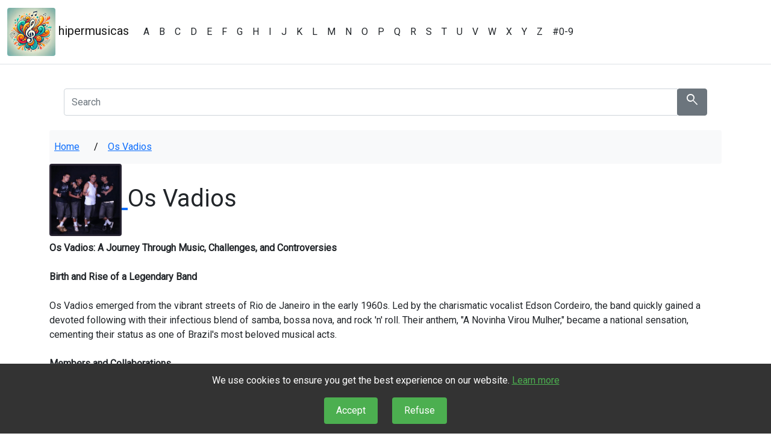

--- FILE ---
content_type: text/html; charset=utf-8
request_url: https://hipermusicas.com/os-vadios
body_size: 4907
content:
<!DOCTYPE html>
<html lang="en-US">
<head>
    <title>Os Vadios  - Hiper Musicas Lyrics HiperMusicas</title>
    <meta charset="utf-8" />
    <meta name="viewport" content="width=device-width, initial-scale=1.0" />
    
        <meta name="robots" content="index, follow" />
    <meta name="description" content="Os Vadios"><meta name="keywords" content="Os Vadios">
    
    <link href='https://fonts.googleapis.com/css?family=Roboto' rel='stylesheet'>
    <link href="https://cdn.jsdelivr.net/npm/bootstrap@5.1.3/dist/css/bootstrap.min.css" rel="stylesheet" integrity="sha384-1BmE4kWBq78iYhFldvKuhfTAU6auU8tT94WrHftjDbrCEXSU1oBoqyl2QvZ6jIW3" crossorigin="anonymous">
    <link rel="stylesheet" href="/css/site.css" />
    <link rel="stylesheet" href="/css/siteNew.styles.css" />
    <link rel="icon" type="image/x-icon" href="/favicon.ico">
    <meta name="google-adsense-account" content="ca-pub-5711469626024117">
    <link rel="stylesheet" href="https://fonts.googleapis.com/css2?family=Material+Symbols+Outlined:opsz,wght,FILL,GRAD@48,400,0,0" />
    
</head>
<body>
    <header b-mvec6bdlar>
        <nav b-mvec6bdlar class="navbar navbar-expand-sm navbar-toggleable-sm navbar-light bg-white border-bottom box-shadow mb-3">
            <div b-mvec6bdlar class="container-fluid">
                <a b-mvec6bdlar title="hipermusicas" class="navbar-brand" href="/">
                    <img b-mvec6bdlar title="hipermusicas" alt="hipermusicas" class="rounded" src="/images/LogoSite.png" /> hipermusicas
                </a>
                <button b-mvec6bdlar class="navbar-toggler" type="button" data-bs-toggle="collapse" data-bs-target=".navbar-collapse" aria-controls="navbarSupportedContent"
                        aria-expanded="false" aria-label="Toggle navigation">
                    <span b-mvec6bdlar class="navbar-toggler-icon"></span>
                </button>
                <div b-mvec6bdlar class="navbar-collapse collapse d-sm-inline-flex justify-content-between">
                    <ul b-mvec6bdlar class="navbar-nav flex-grow-1">
                            <li b-mvec6bdlar class="nav-item">
                                <a b-mvec6bdlar class="nav-link text-dark" href="/Artists/A">A</a>
                            </li>
                            <li b-mvec6bdlar class="nav-item">
                                <a b-mvec6bdlar class="nav-link text-dark" href="/Artists/B">B</a>
                            </li>
                            <li b-mvec6bdlar class="nav-item">
                                <a b-mvec6bdlar class="nav-link text-dark" href="/Artists/C">C</a>
                            </li>
                            <li b-mvec6bdlar class="nav-item">
                                <a b-mvec6bdlar class="nav-link text-dark" href="/Artists/D">D</a>
                            </li>
                            <li b-mvec6bdlar class="nav-item">
                                <a b-mvec6bdlar class="nav-link text-dark" href="/Artists/E">E</a>
                            </li>
                            <li b-mvec6bdlar class="nav-item">
                                <a b-mvec6bdlar class="nav-link text-dark" href="/Artists/F">F</a>
                            </li>
                            <li b-mvec6bdlar class="nav-item">
                                <a b-mvec6bdlar class="nav-link text-dark" href="/Artists/G">G</a>
                            </li>
                            <li b-mvec6bdlar class="nav-item">
                                <a b-mvec6bdlar class="nav-link text-dark" href="/Artists/H">H</a>
                            </li>
                            <li b-mvec6bdlar class="nav-item">
                                <a b-mvec6bdlar class="nav-link text-dark" href="/Artists/I">I</a>
                            </li>
                            <li b-mvec6bdlar class="nav-item">
                                <a b-mvec6bdlar class="nav-link text-dark" href="/Artists/J">J</a>
                            </li>
                            <li b-mvec6bdlar class="nav-item">
                                <a b-mvec6bdlar class="nav-link text-dark" href="/Artists/K">K</a>
                            </li>
                            <li b-mvec6bdlar class="nav-item">
                                <a b-mvec6bdlar class="nav-link text-dark" href="/Artists/L">L</a>
                            </li>
                            <li b-mvec6bdlar class="nav-item">
                                <a b-mvec6bdlar class="nav-link text-dark" href="/Artists/M">M</a>
                            </li>
                            <li b-mvec6bdlar class="nav-item">
                                <a b-mvec6bdlar class="nav-link text-dark" href="/Artists/N">N</a>
                            </li>
                            <li b-mvec6bdlar class="nav-item">
                                <a b-mvec6bdlar class="nav-link text-dark" href="/Artists/O">O</a>
                            </li>
                            <li b-mvec6bdlar class="nav-item">
                                <a b-mvec6bdlar class="nav-link text-dark" href="/Artists/P">P</a>
                            </li>
                            <li b-mvec6bdlar class="nav-item">
                                <a b-mvec6bdlar class="nav-link text-dark" href="/Artists/Q">Q</a>
                            </li>
                            <li b-mvec6bdlar class="nav-item">
                                <a b-mvec6bdlar class="nav-link text-dark" href="/Artists/R">R</a>
                            </li>
                            <li b-mvec6bdlar class="nav-item">
                                <a b-mvec6bdlar class="nav-link text-dark" href="/Artists/S">S</a>
                            </li>
                            <li b-mvec6bdlar class="nav-item">
                                <a b-mvec6bdlar class="nav-link text-dark" href="/Artists/T">T</a>
                            </li>
                            <li b-mvec6bdlar class="nav-item">
                                <a b-mvec6bdlar class="nav-link text-dark" href="/Artists/U">U</a>
                            </li>
                            <li b-mvec6bdlar class="nav-item">
                                <a b-mvec6bdlar class="nav-link text-dark" href="/Artists/V">V</a>
                            </li>
                            <li b-mvec6bdlar class="nav-item">
                                <a b-mvec6bdlar class="nav-link text-dark" href="/Artists/W">W</a>
                            </li>
                            <li b-mvec6bdlar class="nav-item">
                                <a b-mvec6bdlar class="nav-link text-dark" href="/Artists/X">X</a>
                            </li>
                            <li b-mvec6bdlar class="nav-item">
                                <a b-mvec6bdlar class="nav-link text-dark" href="/Artists/Y">Y</a>
                            </li>
                            <li b-mvec6bdlar class="nav-item">
                                <a b-mvec6bdlar class="nav-link text-dark" href="/Artists/Z">Z</a>
                            </li>
                        <li b-mvec6bdlar class="nav-item">
                            <a b-mvec6bdlar class="nav-link text-dark" href="/Artists/9">#0-9</a>
                        </li>
                    </ul>
                </div>
            </div>
        </nav>
    </header>

    <div b-mvec6bdlar class="container body-content">
        <div b-mvec6bdlar class="row">
            <div b-mvec6bdlar class="col-12">
                <!--AQUI-->
            </div>
        </div>
        <div b-mvec6bdlar class="col-12 p-4">
            <form method="get" action="/Search" id="form-search">
                <div b-mvec6bdlar class="input-group">
                    <input b-mvec6bdlar name="q" type="text" class="form-control" placeholder="Search">
                    <div b-mvec6bdlar class="input-group-append">
                        <button b-mvec6bdlar class="search btn btn-secondary" type="button">
                            <span b-mvec6bdlar class="material-symbols-outlined">
                                search
                            </span>
                        </button>
                    </div>
                </div>
            </form>
        </div>
        


<nav class="navbar navbar-expand navbar-light bg-light rounded">
    <div role="navigation" aria-label="Breadcrumbs" class="collapse navbar-collapse justify-content-md-left breadcrumb-trail breadcrumbs" itemprop="breadcrumb">
        <ul class="trail-items navbar-nav" itemscope itemtype="http://schema.org/BreadcrumbList">
            <meta name="numberOfItems" content="2" />
            <meta name="itemListOrder" content="Ascending" />
            <li itemprop="itemListElement" itemscope itemtype="http://schema.org/ListItem" class="trail-item trail-begin nav-item p-2">
                <a title="Home" href="https://hipermusicas.com" rel="home" itemprop="item">
                    <span itemprop="name">Home</span>
                </a>
                <meta itemprop="position" content="1" />
            </li>
            <li itemprop="itemListElement" itemscope itemtype="http://schema.org/ListItem" class="trail-item trail-begin nav-item p-2">
                <a title="Os Vadios" href="https://hipermusicas.com/os-vadios" itemprop="item">
                    <span itemprop="name">Os Vadios</span>
                </a>
                <meta itemprop="position" content="2" />
            </li>
        </ul>
    </div>
</nav>

<h1>
        <a href="https://hipermusicas.com/os-vadios/photos.html">
            <img class="rounded"
                 title="Os Vadios"
                 alt="Os Vadios"
                 width="120" height="120"
                 src='https://os-vadios.hipermusicas.com/images/O/A/I/T/Z/45be6df0801c4a9ab480fccf39d5439b.jpg' />
        </a>
    Os Vadios
</h1>

    <div class="row">
            <div class="col-12">
                <strong>Os Vadios: A Journey Through Music, Challenges, and Controversies</strong><br><br><strong>Birth and Rise of a Legendary Band</strong><br><br>Os Vadios emerged from the vibrant streets of Rio de Janeiro in the early 1960s. Led by the charismatic vocalist Edson Cordeiro, the band quickly gained a devoted following with their infectious blend of samba, bossa nova, and rock 'n' roll. Their anthem, "A Novinha Virou Mulher," became a national sensation, cementing their status as one of Brazil's most beloved musical acts.<br><br><strong>Members and Collaborations</strong><br><br>The core members of Os Vadios included:<br><br>* Edson Cordeiro (vocals)<br>* Luiz Carlos Vinhas (guitar)<br>* Sérgio Hingst (bass)<br>* Renato Piau (drums)<br><br>Throughout their career, they collaborated with numerous renowned artists, such as Chico Buarque, Jorge Ben Jor, and Gal Costa.<br><br><strong>Challenges and Controversies</strong><br><br>Despite their immense popularity, Os Vadios faced their fair share of challenges and controversies. The band's racy lyrics and rebellious attitude often clashed with the conservative values of the time. They were subjected to censorship and faced legal battles, but their uncompromising spirit never wavered.<br><br><strong>Discography and Legacy</strong><br><br>Os Vadios released a string of successful albums throughout their career, including:<br><br>* "Os Vadios" (1966)<br>* "A Novinha Virou Mulher" (1967)<br>* "Os Vadios Vol. 3" (1968)<br>* "Os Vadios Cantam Chico Buarque" (1969)<br><br>Their music continues to resonate with generations of Brazilians, inspiring countless artists and solidifying their legacy as one of the most influential bands in Brazilian music.<br><br><strong>Later Years and Impact</strong><br><br>Edson Cordeiro passed away in 2012, leaving behind a void in the Brazilian music scene. However, Os Vadios' spirit lives on through their timeless music and the lasting impact they have made on Brazilian culture. They paved the way for new generations of artists to challenge the status quo and express themselves freely through their craft.
            </div>
    </div>

<div class="row">
        <div class="col-auto">
            <div class="row">
                    <div class="col-12">
                        <div style="position: relative; width: 100%; height: 0; padding-bottom: 56.25%; margin: 2px auto;">
                            <iframe src='https://www.youtube.com/embed/TzPul37o_7s?autohide=1&amp;autoplay=0'
                                    style="position: absolute; top: 0; left: 0; width: 100%; height: 100%;"
                                    frameborder="0"
                                    allow="encrypted-media; picture-in-picture"
                                    allowfullscreen
                                    title="Os Vadios">
                            </iframe>
                        </div>
                    </div>
                    <div class="col-12 p-3 text-end">
                        Share on
                        <a href='https://www.facebook.com/sharer/sharer.php?u=https://os-vadios.hipermusicas.com/'
                           target="_blank" style="text-decoration: none; color: white;">
                            <button style="background-color: #4267B2; color: white; border: none; padding: 10px 20px; border-radius: 5px; font-size: 16px;">
                                Facebook
                            </button>
                        </a>
                        <a href='https://api.whatsapp.com/send?text=Check%20out%20this%20page:%20https://os-vadios.hipermusicas.com/'
                           target="_blank" style="text-decoration: none; color: white;">
                            <button style="background-color: #25D366; color: white; border: none; padding: 10px 20px; border-radius: 5px; font-size: 16px;">
                                WhatsApp
                            </button>
                        </a>
                        <a href='https://x.com/intent/tweet?text=Check%20out%20this%20awesome%20page!&amp;url=https://os-vadios.hipermusicas.com/&amp;hashtags=#hipermusicas,share'
                           target="_blank" style="text-decoration: none; color: white;">
                            <button style="background-color: #1DA1F2; color: white; border: none; padding: 10px 20px; border-radius: 5px; font-size: 16px;">
                                X
                            </button>
                        </a>
                    </div>

                    <div class="col-6 mt-3 mb-4">
                        <a title="Senta e Arrebenta" href="/os-vadios/senta-e-arrebenta">Senta e Arrebenta</a>
                    </div>
                    <div class="col-6 mt-3 mb-4">
                        <a title="Até As Sete" href="/os-vadios/ate-as-sete">Até As Sete</a>
                    </div>
                    <div class="col-6 mt-3 mb-4">
                        <a title="A Novinha Virou Mulher" href="/os-vadios/a-novinha-virou-mulher">A Novinha Virou Mulher</a>
                    </div>
                    <div class="col-6 mt-3 mb-4">
                        <a title="Pega e Passa" href="/os-vadios/pega-e-passa">Pega e Passa</a>
                    </div>
                    <div class="col-6 mt-3 mb-4">
                        <a title="Vem Que Pode" href="/os-vadios/vem-que-pode">Vem Que Pode</a>
                    </div>
                    <div class="col-6 mt-3 mb-4">
                        <a title="Senta Maltratando" href="/os-vadios/senta-maltratando">Senta Maltratando</a>
                    </div>
                    <div class="col-6 mt-3 mb-4">
                        <a title="Pego e Não Me Apego" href="/os-vadios/pego-e-nao-me-apego">Pego e Não Me Apego</a>
                    </div>
                    <div class="col-6 mt-3 mb-4">
                        <a title="O Novo Duelo" href="/os-vadios/o-novo-duelo">O Novo Duelo</a>
                    </div>
                    <div class="col-6 mt-3 mb-4">
                        <a title="Liga da Justiça" href="/os-vadios/liga-da-justica">Liga da Justiça</a>
                    </div>
                    <div class="col-6 mt-3 mb-4">
                        <a title="Mamute e Orloff" href="/os-vadios/mamute-e-orloff">Mamute e Orloff</a>
                    </div>
                    <div class="col-6 mt-3 mb-4">
                        <a title="Quero um Pente" href="/os-vadios/quero-um-pente">Quero um Pente</a>
                    </div>
                    <div class="col-6 mt-3 mb-4">
                        <a title="K-o Com Seu Marido" href="/os-vadios/k-o-com-seu-marido">K-o Com Seu Marido</a>
                    </div>
                    <div class="col-6 mt-3 mb-4">
                        <a title="Tu Sentando" href="/os-vadios/tu-sentando">Tu Sentando</a>
                    </div>
                    <div class="col-6 mt-3 mb-4">
                        <a title="Tu Sentando" href="/os-vadios/tu-sentando">Tu Sentando</a>
                    </div>
                    <div class="col-6 mt-3 mb-4">
                        <a title="Quero um Pente" href="/os-vadios/quero-um-pente">Quero um Pente</a>
                    </div>
                    <div class="col-6 mt-3 mb-4">
                        <a title="Até As Sete" href="/os-vadios/ate-as-sete">Até As Sete</a>
                    </div>
                    <div class="col-6 mt-3 mb-4">
                        <a title="Mamute e Orloff" href="/os-vadios/mamute-e-orloff">Mamute e Orloff</a>
                    </div>
                    <div class="col-6 mt-3 mb-4">
                        <a title="Liga da Justiça" href="/os-vadios/liga-da-justica">Liga da Justiça</a>
                    </div>
                    <div class="col-6 mt-3 mb-4">
                        <a title="Vem Que Pode" href="/os-vadios/vem-que-pode">Vem Que Pode</a>
                    </div>
                    <div class="col-6 mt-3 mb-4">
                        <a title="O Novo Duelo" href="/os-vadios/o-novo-duelo">O Novo Duelo</a>
                    </div>
                    <div class="col-6 mt-3 mb-4">
                        <a title="Pego e Não Me Apego" href="/os-vadios/pego-e-nao-me-apego">Pego e Não Me Apego</a>
                    </div>
                    <div class="col-6 mt-3 mb-4">
                        <a title="Pega e Passa" href="/os-vadios/pega-e-passa">Pega e Passa</a>
                    </div>
                    <div class="col-6 mt-3 mb-4">
                        <a title="Senta e Arrebenta" href="/os-vadios/senta-e-arrebenta">Senta e Arrebenta</a>
                    </div>
                    <div class="col-6 mt-3 mb-4">
                        <a title="K-o Com Seu Marido" href="/os-vadios/k-o-com-seu-marido">K-o Com Seu Marido</a>
                    </div>
                    <div class="col-6 mt-3 mb-4">
                        <a title="Senta Maltratando" href="/os-vadios/senta-maltratando">Senta Maltratando</a>
                    </div>
                    <div class="col-6 mt-3 mb-4">
                        <a title="A Novinha Virou Mulher" href="/os-vadios/a-novinha-virou-mulher">A Novinha Virou Mulher</a>
                    </div>
            </div>
        </div>


    <div class="col-12 text-center">
    </div>
</div>

        <hr b-mvec6bdlar />
        <footer b-mvec6bdlar class="footer">
            <p b-mvec6bdlar>
                All lyrics are property and copyright of their respective authors, artists and labels.<br b-mvec6bdlar />
                All lyrics provided for educational purposes only<br b-mvec6bdlar />
                Please support the artists by purchasing recordings and related merchandise<br b-mvec6bdlar />
            </p>
            <p b-mvec6bdlar>&copy; 2024 - hipermusicas</p>
            <p b-mvec6bdlar>
                <a b-mvec6bdlar href="/PrivacyPolicy">Privacy Policy</a>
                <a b-mvec6bdlar href="/sitemap.xml">sitemap</a>
                <a b-mvec6bdlar target="_blank" href="https://x.com/NoteLyricsCom?ref_src=twsrc%5Etfw" class="twitter-follow-button" data-show-count="false">Follow @NoteLyricsCom on X</a>
                <a b-mvec6bdlar title="hipermusicas Reddit" href="https://www.reddit.com/r/hipermusicas/">hipermusicas Reddit</a>
                <span b-mvec6bdlar id="onlineUsersCount"></span>
            </p>
        </footer>
    </div>

    <script src="https://code.jquery.com/jquery-3.6.3.min.js" integrity="sha256-pvPw+upLPUjgMXY0G+8O0xUf+/Im1MZjXxxgOcBQBXU=" crossorigin="anonymous" type="ff18a387f1314ffeecb96564-text/javascript"></script>
    <script src="https://cdn.jsdelivr.net/npm/bootstrap@5.1.3/dist/js/bootstrap.bundle.min.js" integrity="sha384-ka7Sk0Gln4gmtz2MlQnikT1wXgYsOg+OMhuP+IlRH9sENBO0LRn5q+8nbTov4+1p" crossorigin="anonymous" type="ff18a387f1314ffeecb96564-text/javascript"></script>
    <script src="https://cdn.jsdelivr.net/npm/lazyload@2.0.0-rc.2/lazyload.js" type="ff18a387f1314ffeecb96564-text/javascript"></script>
    <script src="/js/site.js" type="ff18a387f1314ffeecb96564-text/javascript"></script>
    

    <div b-mvec6bdlar id="consent-banner">
        <p b-mvec6bdlar>We use cookies to ensure you get the best experience on our website. <a b-mvec6bdlar href="/PrivacyPolicy" style="color: #4CAF50;">Learn more</a></p>
        <button b-mvec6bdlar id="accept-btn">Accept</button>
        <button b-mvec6bdlar id="refuse-btn">Refuse</button>
    </div>

    <script type="ff18a387f1314ffeecb96564-text/javascript">
        function checkConsent() {
            const consent = localStorage.getItem('userConsent');
            if (!consent) {
                document.getElementById('consent-banner').style.display = 'block';
            }
        }

        document.getElementById('accept-btn').addEventListener('click', function () {
            localStorage.setItem('userConsent', 'accepted');
            document.getElementById('consent-banner').style.display = 'none';
            alert('Thank you for accepting our privacy policy!');
        });

        document.getElementById('refuse-btn').addEventListener('click', function () {
            localStorage.setItem('userConsent', 'refused');
            document.getElementById('consent-banner').style.display = 'none';
            alert('You have refused our privacy policy. Some features may be restricted.');
        });

        window.onload = checkConsent;
    </script>
    <!-- Google tag (gtag.js) -->
    <script async src="https://www.googletagmanager.com/gtag/js?id=G-CQC9TYL20P" type="ff18a387f1314ffeecb96564-text/javascript"></script>
    <script type="ff18a387f1314ffeecb96564-text/javascript">
        window.dataLayer = window.dataLayer || [];
        function gtag(){dataLayer.push(arguments);}
        gtag('js', new Date());

        gtag('config', 'G-CQC9TYL20P');
    </script>
    
    <script async src="https://pagead2.googlesyndication.com/pagead/js/adsbygoogle.js?client=ca-pub-2763940772286762" crossorigin="anonymous" type="ff18a387f1314ffeecb96564-text/javascript"></script>
<script src="/cdn-cgi/scripts/7d0fa10a/cloudflare-static/rocket-loader.min.js" data-cf-settings="ff18a387f1314ffeecb96564-|49" defer></script><script defer src="https://static.cloudflareinsights.com/beacon.min.js/vcd15cbe7772f49c399c6a5babf22c1241717689176015" integrity="sha512-ZpsOmlRQV6y907TI0dKBHq9Md29nnaEIPlkf84rnaERnq6zvWvPUqr2ft8M1aS28oN72PdrCzSjY4U6VaAw1EQ==" data-cf-beacon='{"version":"2024.11.0","token":"29e61dc5968d423f8fb297e1c5a8511e","r":1,"server_timing":{"name":{"cfCacheStatus":true,"cfEdge":true,"cfExtPri":true,"cfL4":true,"cfOrigin":true,"cfSpeedBrain":true},"location_startswith":null}}' crossorigin="anonymous"></script>
</body>
</html>

--- FILE ---
content_type: text/html; charset=utf-8
request_url: https://www.google.com/recaptcha/api2/aframe
body_size: 268
content:
<!DOCTYPE HTML><html><head><meta http-equiv="content-type" content="text/html; charset=UTF-8"></head><body><script nonce="wY1h0U4AD0LlnGZPLdSSjQ">/** Anti-fraud and anti-abuse applications only. See google.com/recaptcha */ try{var clients={'sodar':'https://pagead2.googlesyndication.com/pagead/sodar?'};window.addEventListener("message",function(a){try{if(a.source===window.parent){var b=JSON.parse(a.data);var c=clients[b['id']];if(c){var d=document.createElement('img');d.src=c+b['params']+'&rc='+(localStorage.getItem("rc::a")?sessionStorage.getItem("rc::b"):"");window.document.body.appendChild(d);sessionStorage.setItem("rc::e",parseInt(sessionStorage.getItem("rc::e")||0)+1);localStorage.setItem("rc::h",'1769990611869');}}}catch(b){}});window.parent.postMessage("_grecaptcha_ready", "*");}catch(b){}</script></body></html>